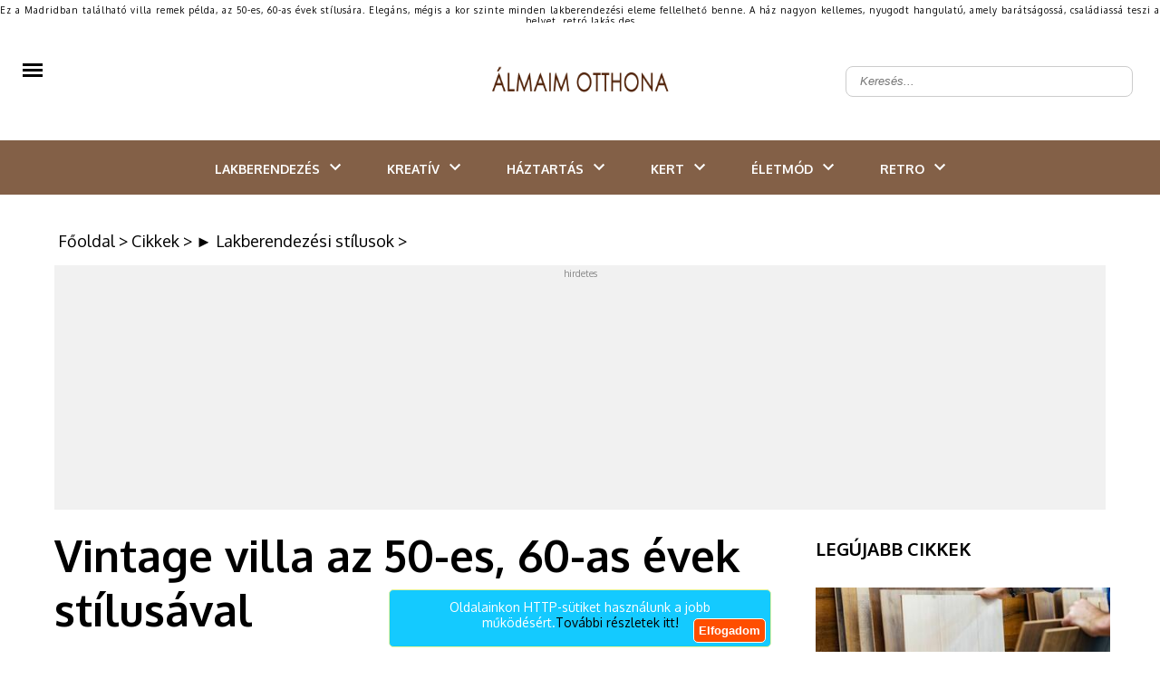

--- FILE ---
content_type: text/html; charset=utf-8
request_url: https://www.google.com/recaptcha/api2/aframe
body_size: -86
content:
<!DOCTYPE HTML><html><head><meta http-equiv="content-type" content="text/html; charset=UTF-8"></head><body><script nonce="-w0lEf_CzB7eheWeqY8ZQg">/** Anti-fraud and anti-abuse applications only. See google.com/recaptcha */ try{var clients={'sodar':'https://pagead2.googlesyndication.com/pagead/sodar?'};window.addEventListener("message",function(a){try{if(a.source===window.parent){var b=JSON.parse(a.data);var c=clients[b['id']];if(c){var d=document.createElement('img');d.src=c+b['params']+'&rc='+(localStorage.getItem("rc::a")?sessionStorage.getItem("rc::b"):"");window.document.body.appendChild(d);sessionStorage.setItem("rc::e",parseInt(sessionStorage.getItem("rc::e")||0)+1);localStorage.setItem("rc::h",'1768830866878');}}}catch(b){}});window.parent.postMessage("_grecaptcha_ready", "*");}catch(b){}</script></body></html>

--- FILE ---
content_type: text/css
request_url: https://www.almaimotthona.hu/core/webpush/fcm-push/push-notification.css
body_size: 6482
content:
#push-bell-container.push-reset {
	z-index: 2147483000;
	position: fixed
}

#push-bell-container.push-reset.push-bell-container-bottom-left {
	bottom: 0;
	left: 0
}

#push-bell-container.push-reset.push-bell-container-bottom-right {
	bottom: 0;
	right: 0
}

#push-bell-container.push-reset .push-bell-launcher {
	-webkit-touch-callout: none;
	-webkit-user-select: none;
	-moz-user-select: none;
	-ms-user-select: none;
	user-select: none;
	-webkit-font-smoothing: initial;
	position: absolute;
	z-index: 2147483000;
	font-family: Helvetica Neue, Helvetica, Arial, sans-serif;
	transform: scale(.01) translateZ(0);
	opacity: 0;
	transition: transform 175ms ease-in-out, opacity 175ms ease-in-out
}

#push-bell-container.push-reset .push-bell-launcher.push-bell-launcher-bottom-left {
	bottom: 20px;
	left: 20px
}

#push-bell-container.push-reset .push-bell-launcher.push-bell-launcher-bottom-left.push-bell-launcher-sm {
	transform-origin: center center;
	width: 32px
}

#push-bell-container.push-reset .push-bell-launcher.push-bell-launcher-bottom-left.push-bell-launcher-sm .push-bell-launcher-message {
	left: 42px
}

#push-bell-container.push-reset .push-bell-launcher.push-bell-launcher-bottom-left.push-bell-launcher-sm .push-bell-launcher-dialog {
	bottom: 39px;
	left: 0;
	transform-origin: left bottom
}

#push-bell-container.push-reset .push-bell-launcher.push-bell-launcher-bottom-left.push-bell-launcher-sm .push-bell-launcher-dialog:before {
	left: 5px
}

#push-bell-container.push-reset .push-bell-launcher.push-bell-launcher-bottom-left.push-bell-launcher-sm .push-bell-launcher-dialog:after {
	left: 7px
}

#push-bell-container.push-reset .push-bell-launcher.push-bell-launcher-bottom-left.push-bell-launcher-md {
	transform-origin: center center;
	width: 48px
}

#push-bell-container.push-reset .push-bell-launcher.push-bell-launcher-bottom-left.push-bell-launcher-md .push-bell-launcher-message {
	left: 61px
}

#push-bell-container.push-reset .push-bell-launcher.push-bell-launcher-bottom-left.push-bell-launcher-md .push-bell-launcher-dialog {
	bottom: 58px;
	left: 0;
	transform-origin: left bottom
}

#push-bell-container.push-reset .push-bell-launcher.push-bell-launcher-bottom-left.push-bell-launcher-md .push-bell-launcher-dialog:before {
	left: 12px
}

#push-bell-container.push-reset .push-bell-launcher.push-bell-launcher-bottom-left.push-bell-launcher-md .push-bell-launcher-dialog:after {
	left: 14px
}

#push-bell-container.push-reset .push-bell-launcher.push-bell-launcher-bottom-left.push-bell-launcher-lg {
	transform-origin: center center;
	width: 64px
}

#push-bell-container.push-reset .push-bell-launcher.push-bell-launcher-bottom-left.push-bell-launcher-lg .push-bell-launcher-message {
	left: 81px
}

#push-bell-container.push-reset .push-bell-launcher.push-bell-launcher-bottom-left.push-bell-launcher-lg .push-bell-launcher-dialog {
	bottom: 78px;
	left: 0;
	transform-origin: left bottom
}

#push-bell-container.push-reset .push-bell-launcher.push-bell-launcher-bottom-left.push-bell-launcher-lg .push-bell-launcher-dialog:before {
	left: 18px
}

#push-bell-container.push-reset .push-bell-launcher.push-bell-launcher-bottom-left.push-bell-launcher-lg .push-bell-launcher-dialog:after {
	left: 20px
}

#push-bell-container.push-reset .push-bell-launcher.push-bell-launcher-bottom-left .push-bell-launcher-badge {
	left: 4px
}

#push-bell-container.push-reset .push-bell-launcher.push-bell-launcher-bottom-left .push-bell-launcher-message {
	transform-origin: left center
}

#push-bell-container.push-reset .push-bell-launcher.push-bell-launcher-bottom-left .push-bell-launcher-message:after {
	right: 100%;
	border-right-color: #000
}

#push-bell-container.push-reset .push-bell-launcher.push-bell-launcher-bottom-left .push-bell-launcher-button {
	left: 0
}

#push-bell-container.push-reset .push-bell-launcher.push-bell-launcher-bottom-right {
	bottom: 20px;
	right: 20px
}

#push-bell-container.push-reset .push-bell-launcher.push-bell-launcher-bottom-right.push-bell-launcher-sm {
	transform-origin: center center;
	width: 32px
}

#push-bell-container.push-reset .push-bell-launcher.push-bell-launcher-bottom-right.push-bell-launcher-sm .push-bell-launcher-message {
	right: 42px
}

#push-bell-container.push-reset .push-bell-launcher.push-bell-launcher-bottom-right.push-bell-launcher-sm .push-bell-launcher-dialog {
	bottom: 39px;
	right: 0;
	transform-origin: right bottom
}

#push-bell-container.push-reset .push-bell-launcher.push-bell-launcher-bottom-right.push-bell-launcher-sm .push-bell-launcher-dialog:before {
	right: 5px
}

#push-bell-container.push-reset .push-bell-launcher.push-bell-launcher-bottom-right.push-bell-launcher-sm .push-bell-launcher-dialog:after {
	right: 7px
}

#push-bell-container.push-reset .push-bell-launcher.push-bell-launcher-bottom-right.push-bell-launcher-md {
	transform-origin: center center;
	width: 48px
}

#push-bell-container.push-reset .push-bell-launcher.push-bell-launcher-bottom-right.push-bell-launcher-md .push-bell-launcher-message {
	right: 61px
}

#push-bell-container.push-reset .push-bell-launcher.push-bell-launcher-bottom-right.push-bell-launcher-md .push-bell-launcher-dialog {
	bottom: 58px;
	right: 0;
	transform-origin: right bottom
}

#push-bell-container.push-reset .push-bell-launcher.push-bell-launcher-bottom-right.push-bell-launcher-md .push-bell-launcher-dialog:before {
	right: 12px
}

#push-bell-container.push-reset .push-bell-launcher.push-bell-launcher-bottom-right.push-bell-launcher-md .push-bell-launcher-dialog:after {
	right: 14px
}

#push-bell-container.push-reset .push-bell-launcher.push-bell-launcher-bottom-right.push-bell-launcher-lg {
	transform-origin: center center;
	width: 64px
}

#push-bell-container.push-reset .push-bell-launcher.push-bell-launcher-bottom-right.push-bell-launcher-lg .push-bell-launcher-message {
	right: 81px
}

#push-bell-container.push-reset .push-bell-launcher.push-bell-launcher-bottom-right.push-bell-launcher-lg .push-bell-launcher-dialog {
	bottom: 78px;
	right: 0;
	transform-origin: right bottom
}

#push-bell-container.push-reset .push-bell-launcher.push-bell-launcher-bottom-right.push-bell-launcher-lg .push-bell-launcher-dialog:before {
	right: 18px
}

#push-bell-container.push-reset .push-bell-launcher.push-bell-launcher-bottom-right.push-bell-launcher-lg .push-bell-launcher-dialog:after {
	right: 20px
}

#push-bell-container.push-reset .push-bell-launcher.push-bell-launcher-bottom-right .push-bell-launcher-badge {
	right: 4px
}

#push-bell-container.push-reset .push-bell-launcher.push-bell-launcher-bottom-right .push-bell-launcher-message {
	transform-origin: right center
}

#push-bell-container.push-reset .push-bell-launcher.push-bell-launcher-bottom-right .push-bell-launcher-message:after {
	left: 100%;
	border-left-color: #000
}

#push-bell-container.push-reset .push-bell-launcher.push-bell-launcher-bottom-right .push-bell-launcher-button {
	right: 0
}

#push-bell-container.push-reset .push-bell-launcher .push-bell-launcher-button {
	position: absolute;
	bottom: 0;
	border-radius: 50%;
	transition: transform 175ms ease-in-out, border 175ms ease-in-out, width 175ms ease-in-out, height 175ms ease-in-out;
	cursor: pointer;
	z-index: 2147483000
}

#push-bell-container.push-reset .push-bell-launcher .push-bell-launcher-button svg {
	width: 100%;
	height: 100%;
	overflow: visible
}

#push-bell-container.push-reset .push-bell-launcher .push-bell-launcher-button.push-bell-launcher-button-hover {
	cursor: pointer
}

#push-bell-container.push-reset .push-bell-launcher .push-bell-launcher-badge {
	position: absolute;
	bottom: 0;
	border-radius: 50%;
	text-align: center;
	top: 0;
	cursor: pointer;
	-webkit-filter: drop-shadow(0 2px 4px rgba(34, 36, 38, 0));
	filter: drop-shadow(0 2px 4px rgba(34, 36, 38, 0));
	transition: transform 175ms ease-in-out, border 175ms ease-in-out, opacity .21s ease-in-out, width .21s ease-in-out, height .21s ease-in-out, position .21s ease-in-out, right .21s ease-in-out, top .21s ease-in-out, bottom .21s ease-in-out, left .21s ease-in-out;
	z-index: 2147483400;
	opacity: 0;
	transform: scale(.01);
	pointer-events: none
}

#push-bell-container.push-reset .push-bell-launcher .push-bell-launcher-badge.push-bell-launcher-badge-hover {
	cursor: pointer
}

#push-bell-container.push-reset .push-bell-launcher .push-bell-launcher-badge.push-bell-launcher-badge-opened {
	opacity: 1;
	transform: scale(1)
}

#push-bell-container.push-reset .push-bell-launcher .push-bell-launcher-message {
	position: absolute;
	color: #fff;
	background: #000;
	cursor: pointer;
	border-radius: 5px;
	transform: translateY(-50%) scaleX(0) translateZ(0);
	opacity: 0;
	pointer-events: none;
	transition: transform 175ms ease-in-out, opacity 175ms ease-in-out;
	top: 50%;
	z-index: 2147481000
}

#push-bell-container.push-reset .push-bell-launcher .push-bell-launcher-message:after {
	top: 50%;
	border: solid transparent;
	content: " ";
	height: 0;
	width: 0;
	position: absolute;
	pointer-events: none;
	border-color: transparent
}

#push-bell-container.push-reset .push-bell-launcher .push-bell-launcher-message .push-bell-launcher-message-body {
	z-index: 2147482000;
	max-width: 100%;
	white-space: nowrap;
	text-overflow: ellipsis
}

#push-bell-container.push-reset .push-bell-launcher .push-bell-launcher-message.push-bell-launcher-message-opened {
	pointer-events: auto;
	opacity: 1;
	transform: translateY(-50%) scaleX(1) translateZ(0)
}

#push-bell-container.push-reset .push-bell-launcher .push-bell-launcher-dialog {
	cursor: pointer;
	position: absolute;
	background-color: #fff;
	border-radius: 5px;
	border: 1px solid rgba(0, 0, 0, .1);
	opacity: 0;
	width: 200px;
	transform: scale(0) translateZ(0);
	transition: transform 175ms ease-in-out, opacity 175ms ease-in-out;
	z-index: 2147481000
}

#push-bell-container.push-reset .push-bell-launcher .push-bell-launcher-dialog ol {
	counter-reset: foo;
	display: table;
	border-spacing: .3em .75em
}

#push-bell-container.push-reset .push-bell-launcher .push-bell-launcher-dialog ol>li {
	counter-increment: foo;
	display: table-row;
	margin-bottom: .75em
}

#push-bell-container.push-reset .push-bell-launcher .push-bell-launcher-dialog ol>li:before {
	content: counter(foo) ".";
	display: table-cell;
	text-align: right
}

#push-bell-container.push-reset .push-bell-launcher .push-bell-launcher-dialog:after,
#push-bell-container.push-reset .push-bell-launcher .push-bell-launcher-dialog:before {
	top: 100%;
	border: solid transparent;
	content: " ";
	height: 0;
	width: 0;
	position: absolute
}

#push-bell-container.push-reset .push-bell-launcher .push-bell-launcher-dialog .push-bell-launcher-dialog-body {
	z-index: 2147482000;
	max-width: 100%;
	white-space: nowrap;
	text-overflow: ellipsis;
	font-family: Helvetica Neue, Helvetica, Arial, sans-serif
}

#push-bell-container.push-reset .push-bell-launcher .push-bell-launcher-dialog.push-bell-launcher-dialog-opened {
	transform: scale(1) translateZ(0);
	opacity: 1
}

#push-bell-container.push-reset .push-bell-launcher .push-bell-launcher-dialog a {
	box-sizing: border-box;
	text-decoration: none;
	color: initial
}

#push-bell-container.push-reset .push-bell-launcher .push-bell-launcher-dialog a:active,
#push-bell-container.push-reset .push-bell-launcher .push-bell-launcher-dialog a:focus,
#push-bell-container.push-reset .push-bell-launcher .push-bell-launcher-dialog a:hover,
#push-bell-container.push-reset .push-bell-launcher .push-bell-launcher-dialog a:hover:active,
#push-bell-container.push-reset .push-bell-launcher .push-bell-launcher-dialog a:visited {
	text-decoration: none;
	color: initial
}

#push-bell-container.push-reset .push-bell-launcher .push-bell-launcher-dialog button {
	box-sizing: border-box;
	border: 1px solid transparent;
	padding: .625em 1em;
	box-shadow: none;
	border-radius: 4px;
	font-weight: 400;
	font-family: Helvetica Neue, Helvetica, Arial, sans-serif;
	font-size: 12px;
	letter-spacing: .65px;
	cursor: pointer
}

#push-bell-container.push-reset .push-bell-launcher .push-bell-launcher-dialog button.action {
	color: #fff;
	background: #e54b4d;
	width: 100%
}

#push-bell-container.push-reset .push-bell-launcher .push-bell-launcher-dialog button.action:hover {
	background: #dd2022
}

#push-bell-container.push-reset .push-bell-launcher .push-bell-launcher-dialog button.action:active {
	background: #b1191b
}

#push-bell-container.push-reset .push-bell-launcher.push-bell-launcher-sm {
	height: 32px
}

#push-bell-container.push-reset .push-bell-launcher.push-bell-launcher-sm .push-bell-launcher-button {
	width: 32px;
	height: 32px
}

#push-bell-container.push-reset .push-bell-launcher.push-bell-launcher-sm .push-bell-launcher-badge {
	font-size: 8px;
	width: 12px;
	height: 12px;
	line-height: 12px
}

#push-bell-container.push-reset .push-bell-launcher.push-bell-launcher-sm .push-bell-launcher-message {
	padding: 9.6px
}

#push-bell-container.push-reset .push-bell-launcher.push-bell-launcher-sm .push-bell-launcher-message:after {
	border-width: 6.6px;
	margin-top: -6.6px
}

#push-bell-container.push-reset .push-bell-launcher.push-bell-launcher-sm .push-bell-launcher-message .push-bell-launcher-message-body {
	font-size: 14px
}

#push-bell-container.push-reset .push-bell-launcher.push-bell-launcher-sm .push-bell-launcher-dialog {
	padding: .3em .8em .6em;
	color: #333
}

#push-bell-container.push-reset .push-bell-launcher.push-bell-launcher-sm .push-bell-launcher-dialog:after {
	border-top-color: #fff;
	border-width: 6.6px
}

#push-bell-container.push-reset .push-bell-launcher.push-bell-launcher-sm .push-bell-launcher-dialog:before {
	border-top-color: hsla(0, 0%, 71%, .1);
	border-width: 8.6px
}

#push-bell-container.push-reset .push-bell-launcher.push-bell-launcher-sm .push-bell-launcher-dialog .push-bell-launcher-dialog-body {
	font-size: 14px;
	font-family: Helvetica Neue, Helvetica, Arial, sans-serif
}

#push-bell-container.push-reset .push-bell-launcher.push-bell-launcher-sm .push-bell-launcher-dialog .push-bell-launcher-dialog-body h1 {
	font-size: 15px;
	line-height: 1.2em;
	font-weight: 500;
	font-family: Helvetica Neue, Helvetica, Arial, sans-serif;
	letter-spacing: .2px;
	text-align: center;
	color: #41090a
}

#push-bell-container.push-reset .push-bell-launcher.push-bell-launcher-sm .push-bell-launcher-dialog .push-bell-launcher-dialog-body p {
	font-size: 14px;
	font-weight: 400;
	font-family: Helvetica Neue, Helvetica, Arial, sans-serif
}

#push-bell-container.push-reset .push-bell-launcher.push-bell-launcher-sm .push-bell-launcher-dialog .push-bell-launcher-dialog-body .divider {
	border-bottom: 1px solid rgba(0, 0, 0, .1);
	margin: .25em -.93em
}

#push-bell-container.push-reset .push-bell-launcher.push-bell-launcher-sm .push-bell-launcher-dialog .push-bell-launcher-dialog-body .kickback {
	text-align: center;
	font-family: Helvetica Neue, Helvetica, Arial, sans-serif;
	font-weight: 300;
	font-size: 9.8px;
	letter-spacing: .5px
}

#push-bell-container.push-reset .push-bell-launcher.push-bell-launcher-sm .push-bell-launcher-dialog .push-bell-launcher-dialog-body .instructions {
	max-width: 95vw;
	max-height: 70vh;
	font-family: Helvetica Neue, Helvetica, Arial, sans-serif;
	font-weight: 400;
	font-size: 14px
}

#push-bell-container.push-reset .push-bell-launcher.push-bell-launcher-sm .push-bell-launcher-dialog .push-bell-launcher-dialog-body .instructions img {
	width: 100%
}

#push-bell-container.push-reset .push-bell-launcher.push-bell-launcher-sm .push-bell-launcher-dialog .push-bell-launcher-dialog-body .push-notification {
	display: -ms-flexbox;
	display: flex;
	max-width: 330px;
	border: 1px solid rgba(0, 0, 0, .1);
	border-radius: 3px;
	background: hsla(0, 0%, 98%, .5);
	overflow: auto;
	margin: .5em 0
}

#push-bell-container.push-reset .push-bell-launcher.push-bell-launcher-sm .push-bell-launcher-dialog .push-bell-launcher-dialog-body .push-notification .push-notification-icon {
	width: 50px;
	height: 50px;
	margin: 6px;
	margin-right: 3px;
	border-radius: 2px
}

#push-bell-container.push-reset .push-bell-launcher.push-bell-launcher-sm .push-bell-launcher-dialog .push-bell-launcher-dialog-body .push-notification .push-notification-icon.push-notification-icon-default {
	background: #e3e4e5
}

#push-bell-container.push-reset .push-bell-launcher.push-bell-launcher-sm .push-bell-launcher-dialog .push-bell-launcher-dialog-body .push-notification .push-notification-icon img {
	width: 50px;
	height: 50px;
	border-radius: 1px
}

#push-bell-container.push-reset .push-bell-launcher.push-bell-launcher-sm .push-bell-launcher-dialog .push-bell-launcher-dialog-body .push-notification .push-notification-text-container {
	margin: 6px;
	margin-left: 3px;
	-ms-flex: 1;
	flex: 1
}

#push-bell-container.push-reset .push-bell-launcher.push-bell-launcher-sm .push-bell-launcher-dialog .push-bell-launcher-dialog-body .push-notification .push-notification-text-container .push-notification-text {
	height: 5px;
	width: 100%;
	background: #e3e4e5;
	margin: 5px 0;
	border-radius: 1px
}

#push-bell-container.push-reset .push-bell-launcher.push-bell-launcher-sm .push-bell-launcher-dialog .push-bell-launcher-dialog-body .push-notification .push-notification-text-container .push-notification-text.push-notification-text-short {
	width: 75%
}

#push-bell-container.push-reset .push-bell-launcher.push-bell-launcher-sm .push-bell-launcher-dialog .push-bell-launcher-dialog-body .push-notification .push-notification-text-container .push-notification-text.push-notification-text-medium {
	width: 87%
}

#push-bell-container.push-reset .push-bell-launcher.push-bell-launcher-sm .push-bell-launcher-dialog .push-bell-launcher-dialog-body .push-notification .push-notification-text-container .push-notification-text:first-of-type {
	margin-top: 2px
}

#push-bell-container.push-reset .push-bell-launcher.push-bell-launcher-sm .push-bell-launcher-dialog .push-bell-launcher-dialog-body .push-notification .push-notification-text-container .push-notification-text:last-of-type {
	margin-bottom: 0
}

#push-bell-container.push-reset .push-bell-launcher.push-bell-launcher-md {
	height: 48px
}

#push-bell-container.push-reset .push-bell-launcher.push-bell-launcher-md .push-bell-launcher-button {
	width: 48px;
	height: 48px
}

#push-bell-container.push-reset .push-bell-launcher.push-bell-launcher-md .push-bell-launcher-badge {
	font-size: 12px;
	width: 18px;
	height: 18px;
	line-height: 18px
}

#push-bell-container.push-reset .push-bell-launcher.push-bell-launcher-md .push-bell-launcher-message {
	padding: 14.4px
}

#push-bell-container.push-reset .push-bell-launcher.push-bell-launcher-md .push-bell-launcher-message:after {
	border-width: 9.9px;
	margin-top: -9.9px
}

#push-bell-container.push-reset .push-bell-launcher.push-bell-launcher-md .push-bell-launcher-message .push-bell-launcher-message-body {
	font-size: 14px
}

#push-bell-container.push-reset .push-bell-launcher.push-bell-launcher-md .push-bell-launcher-dialog {
	padding: .3em .8em .6em;
	color: #333
}

#push-bell-container.push-reset .push-bell-launcher.push-bell-launcher-md .push-bell-launcher-dialog:after {
	border-top-color: #fff;
	border-width: 9.9px
}

#push-bell-container.push-reset .push-bell-launcher.push-bell-launcher-md .push-bell-launcher-dialog:before {
	border-top-color: hsla(0, 0%, 71%, .1);
	border-width: 11.9px
}

#push-bell-container.push-reset .push-bell-launcher.push-bell-launcher-md .push-bell-launcher-dialog .push-bell-launcher-dialog-body {
	font-size: 14px;
	font-family: Helvetica Neue, Helvetica, Arial, sans-serif
}

#push-bell-container.push-reset .push-bell-launcher.push-bell-launcher-md .push-bell-launcher-dialog .push-bell-launcher-dialog-body h1 {
	font-size: 15px;
	line-height: 1.2em;
	font-weight: 500;
	font-family: Helvetica Neue, Helvetica, Arial, sans-serif;
	letter-spacing: .2px;
	text-align: center;
	color: #41090a
}

#push-bell-container.push-reset .push-bell-launcher.push-bell-launcher-md .push-bell-launcher-dialog .push-bell-launcher-dialog-body p {
	font-size: 14px;
	font-weight: 400;
	font-family: Helvetica Neue, Helvetica, Arial, sans-serif
}

#push-bell-container.push-reset .push-bell-launcher.push-bell-launcher-md .push-bell-launcher-dialog .push-bell-launcher-dialog-body .divider {
	border-bottom: 1px solid rgba(0, 0, 0, .1);
	margin: .25em -.93em
}

#push-bell-container.push-reset .push-bell-launcher.push-bell-launcher-md .push-bell-launcher-dialog .push-bell-launcher-dialog-body .kickback {
	text-align: center;
	font-family: Helvetica Neue, Helvetica, Arial, sans-serif;
	font-weight: 300;
	font-size: 9.8px;
	letter-spacing: .5px
}

#push-bell-container.push-reset .push-bell-launcher.push-bell-launcher-md .push-bell-launcher-dialog .push-bell-launcher-dialog-body .instructions {
	max-width: 95vw;
	max-height: 70vh;
	font-family: Helvetica Neue, Helvetica, Arial, sans-serif;
	font-weight: 400;
	font-size: 14px
}

#push-bell-container.push-reset .push-bell-launcher.push-bell-launcher-md .push-bell-launcher-dialog .push-bell-launcher-dialog-body .instructions img {
	width: 100%
}

#push-bell-container.push-reset .push-bell-launcher.push-bell-launcher-md .push-bell-launcher-dialog .push-bell-launcher-dialog-body .push-notification {
	display: -ms-flexbox;
	display: flex;
	max-width: 330px;
	border: 1px solid rgba(0, 0, 0, .1);
	border-radius: 3px;
	background: hsla(0, 0%, 98%, .5);
	overflow: auto;
	margin: .5em 0
}

#push-bell-container.push-reset .push-bell-launcher.push-bell-launcher-md .push-bell-launcher-dialog .push-bell-launcher-dialog-body .push-notification .push-notification-icon {
	width: 50px;
	height: 50px;
	margin: 6px;
	margin-right: 3px;
	border-radius: 2px
}

#push-bell-container.push-reset .push-bell-launcher.push-bell-launcher-md .push-bell-launcher-dialog .push-bell-launcher-dialog-body .push-notification .push-notification-icon.push-notification-icon-default {
	background: #e3e4e5
}

#push-bell-container.push-reset .push-bell-launcher.push-bell-launcher-md .push-bell-launcher-dialog .push-bell-launcher-dialog-body .push-notification .push-notification-icon img {
	width: 50px;
	height: 50px;
	border-radius: 1px
}

#push-bell-container.push-reset .push-bell-launcher.push-bell-launcher-md .push-bell-launcher-dialog .push-bell-launcher-dialog-body .push-notification .push-notification-text-container {
	margin: 6px;
	margin-left: 3px;
	-ms-flex: 1;
	flex: 1
}

#push-bell-container.push-reset .push-bell-launcher.push-bell-launcher-md .push-bell-launcher-dialog .push-bell-launcher-dialog-body .push-notification .push-notification-text-container .push-notification-text {
	height: 5px;
	width: 100%;
	background: #e3e4e5;
	margin: 5px 0;
	border-radius: 1px
}

#push-bell-container.push-reset .push-bell-launcher.push-bell-launcher-md .push-bell-launcher-dialog .push-bell-launcher-dialog-body .push-notification .push-notification-text-container .push-notification-text.push-notification-text-short {
	width: 75%
}

#push-bell-container.push-reset .push-bell-launcher.push-bell-launcher-md .push-bell-launcher-dialog .push-bell-launcher-dialog-body .push-notification .push-notification-text-container .push-notification-text.push-notification-text-medium {
	width: 87%
}

#push-bell-container.push-reset .push-bell-launcher.push-bell-launcher-md .push-bell-launcher-dialog .push-bell-launcher-dialog-body .push-notification .push-notification-text-container .push-notification-text:first-of-type {
	margin-top: 2px
}

#push-bell-container.push-reset .push-bell-launcher.push-bell-launcher-md .push-bell-launcher-dialog .push-bell-launcher-dialog-body .push-notification .push-notification-text-container .push-notification-text:last-of-type {
	margin-bottom: 0
}

#push-bell-container.push-reset .push-bell-launcher.push-bell-launcher-lg {
	height: 64px
}

#push-bell-container.push-reset .push-bell-launcher.push-bell-launcher-lg .push-bell-launcher-button {
	width: 64px;
	height: 64px
}

#push-bell-container.push-reset .push-bell-launcher.push-bell-launcher-lg .push-bell-launcher-badge {
	font-size: 12px;
	width: 24px;
	height: 24px;
	line-height: 24px
}

#push-bell-container.push-reset .push-bell-launcher.push-bell-launcher-lg .push-bell-launcher-message {
	padding: 19.2px
}

#push-bell-container.push-reset .push-bell-launcher.push-bell-launcher-lg .push-bell-launcher-message:after {
	border-width: 13.2px;
	margin-top: -13.2px
}

#push-bell-container.push-reset .push-bell-launcher.push-bell-launcher-lg .push-bell-launcher-message .push-bell-launcher-message-body {
	font-size: 14px
}

#push-bell-container.push-reset .push-bell-launcher.push-bell-launcher-lg .push-bell-launcher-dialog {
	padding: .3em .8em .6em;
	color: #333
}

#push-bell-container.push-reset .push-bell-launcher.push-bell-launcher-lg .push-bell-launcher-dialog:after {
	border-top-color: #fff;
	border-width: 13.2px
}

#push-bell-container.push-reset .push-bell-launcher.push-bell-launcher-lg .push-bell-launcher-dialog:before {
	border-top-color: hsla(0, 0%, 71%, .1);
	border-width: 15.2px
}

#push-bell-container.push-reset .push-bell-launcher.push-bell-launcher-lg .push-bell-launcher-dialog .push-bell-launcher-dialog-body {
	font-size: 14px;
	font-family: Helvetica Neue, Helvetica, Arial, sans-serif
}

#push-bell-container.push-reset .push-bell-launcher.push-bell-launcher-lg .push-bell-launcher-dialog .push-bell-launcher-dialog-body h1 {
	font-size: 15px;
	line-height: 1.2em;
	font-weight: 500;
	font-family: Helvetica Neue, Helvetica, Arial, sans-serif;
	letter-spacing: .2px;
	text-align: center;
	color: #41090a
}

#push-bell-container.push-reset .push-bell-launcher.push-bell-launcher-lg .push-bell-launcher-dialog .push-bell-launcher-dialog-body p {
	font-size: 14px;
	font-weight: 400;
	font-family: Helvetica Neue, Helvetica, Arial, sans-serif
}

#push-bell-container.push-reset .push-bell-launcher.push-bell-launcher-lg .push-bell-launcher-dialog .push-bell-launcher-dialog-body .divider {
	border-bottom: 1px solid rgba(0, 0, 0, .1);
	margin: .25em -.93em
}

#push-bell-container.push-reset .push-bell-launcher.push-bell-launcher-lg .push-bell-launcher-dialog .push-bell-launcher-dialog-body .kickback {
	text-align: center;
	font-family: Helvetica Neue, Helvetica, Arial, sans-serif;
	font-weight: 300;
	font-size: 9.8px;
	letter-spacing: .5px
}

#push-bell-container.push-reset .push-bell-launcher.push-bell-launcher-lg .push-bell-launcher-dialog .push-bell-launcher-dialog-body .instructions {
	max-width: 95vw;
	max-height: 70vh;
	font-family: Helvetica Neue, Helvetica, Arial, sans-serif;
	font-weight: 400;
	font-size: 14px
}

#push-bell-container.push-reset .push-bell-launcher.push-bell-launcher-lg .push-bell-launcher-dialog .push-bell-launcher-dialog-body .instructions img {
	width: 100%
}

#push-bell-container.push-reset .push-bell-launcher.push-bell-launcher-lg .push-bell-launcher-dialog .push-bell-launcher-dialog-body .push-notification {
	display: -ms-flexbox;
	display: flex;
	max-width: 330px;
	border: 1px solid rgba(0, 0, 0, .1);
	border-radius: 3px;
	background: hsla(0, 0%, 98%, .5);
	overflow: auto;
	margin: .5em 0
}

#push-bell-container.push-reset .push-bell-launcher.push-bell-launcher-lg .push-bell-launcher-dialog .push-bell-launcher-dialog-body .push-notification .push-notification-icon {
	width: 50px;
	height: 50px;
	margin: 6px;
	margin-right: 3px;
	border-radius: 2px
}

#push-bell-container.push-reset .push-bell-launcher.push-bell-launcher-lg .push-bell-launcher-dialog .push-bell-launcher-dialog-body .push-notification .push-notification-icon.push-notification-icon-default {
	background: #e3e4e5
}

#push-bell-container.push-reset .push-bell-launcher.push-bell-launcher-lg .push-bell-launcher-dialog .push-bell-launcher-dialog-body .push-notification .push-notification-icon img {
	width: 50px;
	height: 50px;
	border-radius: 1px
}

#push-bell-container.push-reset .push-bell-launcher.push-bell-launcher-lg .push-bell-launcher-dialog .push-bell-launcher-dialog-body .push-notification .push-notification-text-container {
	margin: 6px;
	margin-left: 3px;
	-ms-flex: 1;
	flex: 1
}

#push-bell-container.push-reset .push-bell-launcher.push-bell-launcher-lg .push-bell-launcher-dialog .push-bell-launcher-dialog-body .push-notification .push-notification-text-container .push-notification-text {
	height: 5px;
	width: 100%;
	background: #e3e4e5;
	margin: 5px 0;
	border-radius: 1px
}

#push-bell-container.push-reset .push-bell-launcher.push-bell-launcher-lg .push-bell-launcher-dialog .push-bell-launcher-dialog-body .push-notification .push-notification-text-container .push-notification-text.push-notification-text-short {
	width: 75%
}

#push-bell-container.push-reset .push-bell-launcher.push-bell-launcher-lg .push-bell-launcher-dialog .push-bell-launcher-dialog-body .push-notification .push-notification-text-container .push-notification-text.push-notification-text-medium {
	width: 87%
}

#push-bell-container.push-reset .push-bell-launcher.push-bell-launcher-lg .push-bell-launcher-dialog .push-bell-launcher-dialog-body .push-notification .push-notification-text-container .push-notification-text:first-of-type {
	margin-top: 2px
}

#push-bell-container.push-reset .push-bell-launcher.push-bell-launcher-lg .push-bell-launcher-dialog .push-bell-launcher-dialog-body .push-notification .push-notification-text-container .push-notification-text:last-of-type {
	margin-bottom: 0
}

#push-bell-container.push-reset .push-bell-launcher.push-bell-launcher-theme-default .push-bell-launcher-button svg .background {
	fill: #e54b4d
}

#push-bell-container.push-reset .push-bell-launcher.push-bell-launcher-theme-default .push-bell-launcher-button svg .foreground {
	fill: #fff
}

#push-bell-container.push-reset .push-bell-launcher.push-bell-launcher-theme-default .push-bell-launcher-button svg .stroke {
	fill: none;
	stroke: #fff;
	stroke-width: 3px;
	stroke-miterlimit: 10
}

#push-bell-container.push-reset .push-bell-launcher.push-bell-launcher-theme-default .push-bell-launcher-button.push-bell-launcher-badge-active svg .background,
#push-bell-container.push-reset .push-bell-launcher.push-bell-launcher-theme-default .push-bell-launcher-button.push-bell-launcher-button-active svg .background {
	fill: #dd2022!important
}

#push-bell-container.push-reset .push-bell-launcher.push-bell-launcher-theme-default .push-bell-launcher-button .pulse-ring {
	border: 7px solid hsla(0, 0%, 100%, .4)
}

#push-bell-container.push-reset .push-bell-launcher.push-bell-launcher-theme-default .push-bell-launcher-badge {
	border: 1px solid #fff;
	background: #000;
	color: #fff
}

#push-bell-container.push-reset .push-bell-launcher.push-bell-launcher-theme-inverse .push-bell-launcher-button svg .background {
	fill: #fff
}

#push-bell-container.push-reset .push-bell-launcher.push-bell-launcher-theme-inverse .push-bell-launcher-button svg .foreground {
	fill: #e54b4d
}

#push-bell-container.push-reset .push-bell-launcher.push-bell-launcher-theme-inverse .push-bell-launcher-button svg .stroke {
	fill: none;
	stroke: #e54b4d;
	stroke-width: 3px;
	stroke-miterlimit: 10
}

#push-bell-container.push-reset .push-bell-launcher.push-bell-launcher-theme-inverse .push-bell-launcher-button.push-bell-launcher-badge-active svg .background,
#push-bell-container.push-reset .push-bell-launcher.push-bell-launcher-theme-inverse .push-bell-launcher-button.push-bell-launcher-button-active svg .background {
	fill: #f2f2f2!important
}

#push-bell-container.push-reset .push-bell-launcher.push-bell-launcher-theme-inverse .push-bell-launcher-button .pulse-ring {
	border: 7px solid rgba(229, 75, 77, .4)
}

#push-bell-container.push-reset .push-bell-launcher.push-bell-launcher-theme-inverse .push-bell-launcher-badge {
	border: 1px solid #fff;
	background: #e54b4d;
	color: #fff
}

#push-bell-container.push-reset .push-bell-launcher-active,
#push-bell-container.push-reset .push-bell-launcher-enabled {
	transform: scale(1);
	opacity: 1
}

#push-bell-container.push-reset .push-bell-launcher-disabled {
	visibility: hidden
}

#push-bell-container.push-reset .push-bell-launcher-inactive {
	opacity: .5
}

#push-bell-container.push-reset .pulse-ring {
	border-radius: 50%;
	position: absolute;
	left: 0;
	top: 0;
	bottom: 0;
	right: 0;
	animation: notifyButtonPulse .35s ease-in-out;
	animation-iteration-count: 1;
	opacity: 0;
	z-index: 1000;
	pointer-events: none
}

@media print {
	#push-bell-container {
		display: none
	}
}

@keyframes notifyButtonPulse {
	0% {
		transform: scale(.1);
		opacity: 0;
		border-width: 10px
	}
	50% {
		opacity: 1;
		border-width: 5px
	}
	to {
		transform: scale(1.2);
		opacity: 0;
		border-width: 1px
	}
}

.push-customlink-subscribe,
.push-customlink-subscribe.push-reset {
	display: inline-block;
	transition: all .1s;
	font-family: Open Sans, Arial, Helvetica, sans-serif
}

.push-customlink-subscribe.state-subscribed.hide {
	display: none
}

.push-customlink-subscribe.button {
	text-transform: uppercase;
	-ms-touch-action: manipulation;
	touch-action: manipulation;
	font-weight: 600;
	border-radius: 4px;
	box-shadow: 1px 1px 1px grey;
	cursor: pointer
}

.push-customlink-subscribe.button:active,
.push-customlink-subscribe.button:focus,
.push-customlink-subscribe.button:hover {
	text-decoration: none;
	box-shadow: 2px 3px 4px grey
}

.push-customlink-subscribe.button.state-subscribed {
	text-transform: none;
	font-weight: 400
}

.push-customlink-subscribe.link {
	cursor: pointer;
	text-transform: uppercase;
	font-weight: 600
}

.push-customlink-subscribe.link.state-subscribed {
	text-transform: none;
	font-weight: 400
}

.push-customlink-subscribe.link:active,
.push-customlink-subscribe.link:focus,
.push-customlink-subscribe.link:hover {
	text-decoration: underline
}

.push-customlink-subscribe.button.small {
	font-size: 13px;
	padding: 4px 12px
}

.push-customlink-subscribe.link.small {
	font-size: 13px
}

.push-customlink-subscribe.button.medium {
	font-size: 15px;
	padding: 8px 16px
}

.push-customlink-subscribe.link.medium {
	font-size: 15px
}

.push-customlink-subscribe.button.large {
	font-size: 18px;
	padding: 12px 20px
}

.push-customlink-subscribe.link.large {
	font-size: 18px
}

.push-customlink-explanation,
.push-customlink-explanation.push-reset {
	color: rgba(0, 0, 0, .64);
	transition: all .1s;
	font-family: Proxima-Nova, Proxima Nova, Open Sans, Arial, Helvetica, sans-serif;
	margin-bottom: 12px
}

.push-customlink-explanation.state-subscribed.hide {
	display: none
}

.push-customlink-explanation.small {
	font-size: 13px
}

.push-customlink-explanation.large,
.push-customlink-explanation.medium {
	font-size: 15px
}

#push-popover-container {
	font-size: 14px;
	position: fixed;
	z-index: 2258594000;
	left: 0;
	right: 0;
	-webkit-font-smoothing: initial
}

#push-popover-container.slide-down {
	top: 0
}

#push-popover-container.slide-down.close-popover #push-popover-dialog {
	-webkit-animation-name: slideDownExit;
	-webkit-animation-iteration-count: 1;
	-webkit-animation-timing-function: ease-out;
	-webkit-animation-duration: .4s;
	-webkit-animation-fill-mode: forwards;
	animation-name: slideDownExit;
	animation-iteration-count: 1;
	animation-timing-function: ease-out;
	animation-duration: .4s;
	animation-fill-mode: forwards
}

#push-popover-container.slide-down #push-popover-dialog {
	width: 500px;
	-webkit-animation-name: slideDownEnter;
	-webkit-animation-iteration-count: 1;
	-webkit-animation-timing-function: ease-out;
	-webkit-animation-duration: .4s;
	-webkit-animation-fill-mode: forwards;
	animation-name: slideDownEnter;
	animation-iteration-count: 1;
	animation-timing-function: ease-out;
	animation-duration: .4s;
	animation-fill-mode: forwards
}

#push-popover-container.slide-down #push-popover-dialog.blocked-dialog {
	padding: 1.714em;
	width: 612px;
	margin-bottom: 18px
}

#push-popover-container.slide-down #push-popover-dialog.blocked-dialog #blocked-popover {
	display: block
}

#push-popover-container.slide-down #push-popover-dialog.blocked-dialog #normal-popover {
	display: none
}

#push-popover-container.slide-down #push-popover-dialog.blocked-dialog .popover-body-message {
	padding: 0 .2em;
	text-align: center;
	width: 100%
}

#push-popover-container.slide-down #push-popover-dialog.blocked-dialog .popover-body-message img {
	width: 100%
}

#push-popover-container.slide-down #push-popover-dialog.blocked-dialog .popover-body-message .unblock-image {
	margin: 2em 0 .5em
}

#push-popover-container.slide-down #push-popover-dialog.blocked-dialog .popover-button.secondary {
	padding: .714em 2em
}

#push-popover-container #blocked-popover {
	display: none
}

#push-popover-container.slide-up {
	bottom: 0
}

#push-popover-container.slide-up.close-popover #push-popover-dialog {
	-webkit-animation-name: slideUpExit;
	-webkit-animation-iteration-count: 1;
	-webkit-animation-timing-function: ease-out;
	-webkit-animation-duration: .4s;
	-webkit-animation-fill-mode: forwards;
	animation-name: slideUpExit;
	animation-iteration-count: 1;
	animation-timing-function: ease-out;
	animation-duration: .4s;
	animation-fill-mode: forwards
}

#push-popover-container.slide-up #push-popover-dialog {
	width: 100%;
	-webkit-animation-name: slideUpEnter;
	-webkit-animation-iteration-count: 1;
	-webkit-animation-timing-function: ease-out;
	-webkit-animation-duration: .4s;
	-webkit-animation-fill-mode: backwards;
	animation-name: slideUpEnter;
	animation-iteration-count: 1;
	animation-timing-function: ease-out;
	animation-duration: .4s;
	animation-fill-mode: backwards
}

#push-popover-container #push-popover-dialog {
	box-sizing: border-box;
	max-width: 100%;
	margin: 0 auto;
	box-shadow: 0 0 20px 3px rgba(0, 0, 0, .22)!important;
	background: #fff!important;
	padding: 1.286em;
	border-bottom-left-radius: 2px;
	border-bottom-right-radius: 2px;
	font-family: Roboto, Noto, Helvetica Neue, Helvetica, Arial, sans-serif
}

#push-popover-container #push-popover-dialog .popover-body {
	box-sizing: border-box;
	margin: 0
}

#push-popover-container #push-popover-dialog .popover-body-icon {
	box-sizing: border-box;
	float: left;
	width: 80px;
	height: 80px;
	position: relative
}

#push-popover-container #push-popover-dialog .popover-body-icon img {
	width: 100%;
	height: 100%
}

#push-popover-container #push-popover-dialog .popover-body-icon img.default-icon {
	width: 45px;
	top: 3px;
	left: 50%;
	transform: translateX(-50%);
	position: absolute;
	height: 45px
}

#push-popover-container #push-popover-dialog .popover-body-message {
	box-sizing: border-box;
	padding: 0 .2em 0 1.286em;
	float: left;
	width: calc(100% - 80px);
	font-size: 1.143em;
	line-height: 1.45em;
	-o-user-select: none;
	-webkit-user-select: none;
	-moz-user-select: none;
	-ms-user-select: none;
	user-select: none;
	cursor: default;
	color: #666!important
}

#push-popover-container #push-popover-dialog button {
	box-sizing: border-box;
	display: inline-block;
	padding: .375rem 1rem;
	font-size: .9625em;
	font-weight: 400;
	line-height: 1.5;
	text-align: center;
	white-space: nowrap;
	vertical-align: middle;
	cursor: pointer;
	-webkit-user-select: none;
	-moz-user-select: none;
	-ms-user-select: none;
	user-select: none;
	border: 1px solid transparent;
	border-radius: .25rem;
	font-family: inherit;
	letter-spacing: .05em;
	transition: background-color 75ms ease;
	margin: 0
}

#push-popover-container #push-popover-dialog .popover-button {
	padding: .714em 2em;
	font-size: 1em;
	text-transform: uppercase;
	border-radius: 2px;
	font-weight: 400
}

#push-popover-container #push-popover-dialog .popover-button.primary {
	box-shadow: 0 2px 5px 0 rgba(0, 0, 0, .16), 0 2px 6px 0 rgba(0, 0, 0, .12);
	background: #1165f1!important;
	color: #fff!important
}

#push-popover-container #push-popover-dialog .popover-button.primary:hover {
	background: #0c55d0
}

#push-popover-container #push-popover-dialog .popover-button.primary:active {
	background: #0a47ab
}

#push-popover-container #push-popover-dialog .popover-button.secondary {
	box-shadow: none;
	background: #fff!important;
	color: #1165f1!important
}

#push-popover-container #push-popover-dialog .popover-button.secondary:hover {
	color: #0b4cb7
}

#push-popover-container #push-popover-dialog .popover-button.secondary:active {
	color: #062861
}

#push-popover-container #push-popover-dialog .primary.popover-button+.secondary.popover-button {
	margin-right: .714em
}

#push-popover-container #push-popover-dialog .popover-footer {
	position: relative;
	margin: .25em .25em 0 0
}

#push-popover-container #push-popover-dialog .align-right {
	float: right
}

#push-popover-container #push-popover-dialog .clearfix {
	display: block;
	-webkit-backface-visibility: initial!important;
	backface-visibility: initial!important
}

#push-popover-container #push-popover-dialog .clearfix:after {
	content: "";
	display: block;
	height: 0;
	clear: both;
	visibility: hidden
}

@keyframes slideDownEnter {
	0% {
		transform: translateY(-150%)
	}
	to {
		transform: translateY(0)
	}
}

@keyframes slideDownExit {
	0% {
		transform: translateY(0)
	}
	to {
		transform: translateY(-150%)
	}
}

@keyframes slideUpEnter {
	0% {
		transform: translateY(150%)
	}
	to {
		transform: translateY(0)
	}
}

@keyframes slideUpExit {
	0% {
		transform: translateY(0)
	}
	to {
		transform: translateY(150%)
	}
}

.push-reset,
.push-reset a,
.push-reset abbr,
.push-reset acronym,
.push-reset address,
.push-reset applet,
.push-reset area,
.push-reset article,
.push-reset aside,
.push-reset audio,
.push-reset b,
.push-reset big,
.push-reset blockquote,
.push-reset button,
.push-reset canvas,
.push-reset caption,
.push-reset cite,
.push-reset code,
.push-reset col,
.push-reset colgroup,
.push-reset datalist,
.push-reset dd,
.push-reset del,
.push-reset dfn,
.push-reset div,
.push-reset dl,
.push-reset dt,
.push-reset em,
.push-reset fieldset,
.push-reset figcaption,
.push-reset figure,
.push-reset footer,
.push-reset form,
.push-reset h1,
.push-reset h2,
.push-reset h3,
.push-reset h4,
.push-reset h5,
.push-reset h6,
.push-reset header,
.push-reset hr,
.push-reset i,
.push-reset iframe,
.push-reset img,
.push-reset input,
.push-reset ins,
.push-reset kbd,
.push-reset label,
.push-reset legend,
.push-reset li,
.push-reset main,
.push-reset map,
.push-reset mark,
.push-reset menu,
.push-reset meta,
.push-reset nav,
.push-reset object,
.push-reset ol,
.push-reset optgroup,
.push-reset option,
.push-reset output,
.push-reset p,
.push-reset pre,
.push-reset progress,
.push-reset q,
.push-reset samp,
.push-reset section,
.push-reset select,
.push-reset small,
.push-reset span,
.push-reset strike,
.push-reset strong,
.push-reset sub,
.push-reset summary,
.push-reset sup,
.push-reset table,
.push-reset tbody,
.push-reset td,
.push-reset textarea,
.push-reset tfoot,
.push-reset th,
.push-reset thead,
.push-reset time,
.push-reset tr,
.push-reset tt,
.push-reset ul,
.push-reset var,
.push-reset video {
	background-attachment: scroll;
	background-color: transparent;
	background-image: none;
	background-position: 0 0;
	background-repeat: repeat;
	border-color: #000;
	border: medium currentColor;
	bottom: auto;
	clear: none;
	clip: auto;
	color: inherit;
	counter-increment: none;
	counter-reset: none;
	cursor: auto;
	direction: inherit;
	display: inline;
	float: none;
	font-family: inherit;
	font-size: inherit;
	font-style: inherit;
	font-variant: normal;
	font-weight: inherit;
	height: auto;
	left: auto;
	letter-spacing: normal;
	line-height: inherit;
	list-style-type: inherit;
	list-style-position: outside;
	list-style-image: none;
	margin: 0;
	max-height: none;
	max-width: none;
	min-height: 0;
	min-width: 0;
	opacity: 1;
	outline: medium invert;
	overflow: visible;
	padding: 0;
	position: static;
	quotes: "" "";
	right: auto;
	table-layout: auto;
	text-align: inherit;
	text-decoration: inherit;
	text-indent: 0;
	text-transform: none;
	top: auto;
	unicode-bidi: normal;
	vertical-align: baseline;
	visibility: inherit;
	white-space: normal;
	width: auto;
	word-spacing: normal;
	z-index: auto;
	background-origin: padding-box;
	background-clip: border-box;
	background-size: auto;
	-o-border-image: none;
	border-image: none;
	border-radius: 0;
	box-shadow: none;
	box-sizing: content-box;
	column-count: auto;
	column-gap: normal;
	column-rule: medium none #000;
	column-span: 1;
	column-width: auto;
	-webkit-font-feature-settings: normal;
	font-feature-settings: normal;
	overflow-x: visible;
	overflow-y: visible;
	-webkit-hyphens: manual;
	-ms-hyphens: manual;
	hyphens: manual;
	-ms-perspective: none;
	-o-perspective: none;
	perspective: none;
	-ms-perspective-origin: 50% 50%;
	-o-perspective-origin: 50% 50%;
	perspective-origin: 50% 50%;
	-webkit-backface-visibility: visible;
	backface-visibility: visible;
	text-shadow: none;
	transition: all 0s ease 0s;
	transform: none;
	transform-origin: 50% 50%;
	transform-style: flat;
	word-break: normal
}

.push-reset,
.push-reset address,
.push-reset article,
.push-reset audio,
.push-reset blockquote,
.push-reset caption,
.push-reset colgroup,
.push-reset dd,
.push-reset dialog,
.push-reset div,
.push-reset dl,
.push-reset dt,
.push-reset fieldset,
.push-reset figure,
.push-reset footer,
.push-reset form,
.push-reset h1,
.push-reset h2,
.push-reset h3,
.push-reset h4,
.push-reset h5,
.push-reset h6,
.push-reset header,
.push-reset hgroup,
.push-reset hr,
.push-reset main,
.push-reset menu,
.push-reset nav,
.push-reset ol,
.push-reset option,
.push-reset p,
.push-reset pre,
.push-reset progress,
.push-reset section,
.push-reset summary,
.push-reset ul,
.push-reset video {
	display: block
}

.push-reset h1,
.push-reset h2,
.push-reset h3,
.push-reset h4,
.push-reset h5,
.push-reset h6 {
	font-weight: 700
}

.push-reset h1 {
	font-size: 2em;
	padding: .67em 0
}

.push-reset h2 {
	font-size: 1.5em;
	padding: .83em 0
}

.push-reset h3 {
	font-size: 1.17em;
	padding: .83em 0
}

.push-reset h4 {
	font-size: 1em
}

.push-reset h5 {
	font-size: .83em
}

.push-reset p {
	margin: 1em 0
}

.push-reset table {
	display: table
}

.push-reset thead {
	display: table-header-group
}

.push-reset tbody {
	display: table-row-group
}

.push-reset tfoot {
	display: table-footer-group
}

.push-reset tr {
	display: table-row
}

.push-reset td,
.push-reset th {
	display: table-cell;
	padding: 2px
}

.push-reset ol,
.push-reset ul {
	margin: 1em 0
}

.push-reset ol li,
.push-reset ol ol li,
.push-reset ol ol ol li,
.push-reset ol ol ul li,
.push-reset ol ul ul li,
.push-reset ul li,
.push-reset ul ol ol li,
.push-reset ul ul li,
.push-reset ul ul ol li,
.push-reset ul ul ul li {
	list-style-position: inside;
	margin-top: .08em
}

.push-reset ol ol,
.push-reset ol ol ol,
.push-reset ol ol ul,
.push-reset ol ul,
.push-reset ol ul ul,
.push-reset ul ol,
.push-reset ul ol ol,
.push-reset ul ul,
.push-reset ul ul ol,
.push-reset ul ul ul {
	padding-left: 40px;
	margin: 0
}

.push-reset nav ol,
.push-reset nav ul {
	list-style-type: none
}

.push-reset menu,
.push-reset ul {
	list-style-type: disc
}

.push-reset ol {
	list-style-type: decimal
}

.push-reset menu menu,
.push-reset menu ul,
.push-reset ol menu,
.push-reset ol ul,
.push-reset ul menu,
.push-reset ul ul {
	list-style-type: circle
}

.push-reset menu menu menu,
.push-reset menu menu ul,
.push-reset menu ol menu,
.push-reset menu ol ul,
.push-reset menu ul menu,
.push-reset menu ul ul,
.push-reset ol menu menu,
.push-reset ol menu ul,
.push-reset ol ol menu,
.push-reset ol ol ul,
.push-reset ol ul menu,
.push-reset ol ul ul,
.push-reset ul menu menu,
.push-reset ul menu ul,
.push-reset ul ol menu,
.push-reset ul ol ul,
.push-reset ul ul menu,
.push-reset ul ul ul {
	list-style-type: square
}

.push-reset li {
	display: list-item;
	min-height: auto;
	min-width: auto;
	padding-left: 20px
}

.push-reset strong {
	font-weight: 700
}

.push-reset em {
	font-style: italic
}

.push-reset code,
.push-reset kbd,
.push-reset pre,
.push-reset samp {
	font-family: monospace
}

.push-reset a {
	color: blue;
	text-decoration: underline
}

.push-reset a:visited {
	color: #529
}

.push-reset a,
.push-reset a *,
.push-reset input[type=checkbox],
.push-reset input[type=radio],
.push-reset input[type=submit],
.push-reset select {
	cursor: pointer
}

.push-reset button,
.push-reset input[type=submit] {
	text-align: center;
	padding: 2px 6px 3px;
	border-radius: 4px;
	text-decoration: none;
	font-family: arial, helvetica, sans-serif;
	font-size: small;
	-webkit-appearance: push-button;
	color: buttontext;
	border: 1px solid #a6a6a6;
	background: #d3d3d3;
	background: #fff;
	background: linear-gradient(180deg, #fff 0, #ddd 100%, #d1d1d1 0, #ddd 0);
	filter: progid:DXImageTransform.Microsoft.gradient(startColorstr="#ffffff", endColorstr="#dddddd", GradientType=0);
	-o-box-shadow: 1px 1px 0 #eee;
	box-shadow: 1px 1px 0 #eee;
	outline: initial
}

.push-reset button {
	padding: 1px 6px 2px;
	margin-right: 5px
}

.push-reset input[type=hidden] {
	display: none
}

.push-reset textarea {
	-webkit-appearance: textarea;
	background: #fff;
	padding: 2px;
	margin-left: 4px;
	word-wrap: break-word;
	white-space: pre-wrap;
	font-size: 11px;
	font-family: arial, helvetica, sans-serif;
	line-height: 13px;
	resize: both
}

.push-reset input,
.push-reset select,
.push-reset textarea {
	border: 1px solid #ccc
}

.push-reset select {
	font-size: 11px;
	font-family: helvetica, arial, sans-serif;
	display: inline-block
}

.push-reset input:focus,
.push-reset textarea:focus {
	outline: 5px auto -webkit-focus-ring-color;
	outline: initial
}

.push-reset input[type=text] {
	background: #fff;
	padding: 1px;
	font-family: initial;
	font-size: small
}

.push-reset input[type=checkbox],
.push-reset input[type=radio] {
	border: 1px solid #2b2b2b;
	border-radius: 4px;
	outline: intial
}

.push-reset input[type=radio] {
	margin: 2px 2px 3px
}

.push-reset button:active,
.push-reset input[type=submit]:active {
	background: #3b679e;
	background: linear-gradient(180deg, #3b679e 0, #2b88d9 50%, #207cca 51%, #7db9e8);
	border-color: #5259b0
}

.push-reset abbr[title],
.push-reset acronym[title],
.push-reset dfn[title] {
	cursor: help;
	border-bottom-width: 1px;
	border-bottom-style: dotted
}

.push-reset ins {
	background-color: #ff9;
	color: #000
}

.push-reset del {
	text-decoration: line-through
}

.push-reset blockquote,
.push-reset q {
	quotes: none
}

.push-reset blockquote:after,
.push-reset blockquote:before,
.push-reset li:after,
.push-reset li:before,
.push-reset q:after,
.push-reset q:before {
	content: ""
}

.push-reset input,
.push-reset select {
	vertical-align: middle
}

.push-reset table {
	border-collapse: collapse;
	border-spacing: 0
}

.push-reset hr {
	display: block;
	height: 1px;
	border: 0;
	border-top: 1px solid #ccc;
	margin: 1em 0
}

.push-reset [dir=rtl] {
	direction: rtl
}

.push-reset mark {
	background-color: #ff9;
	color: #000;
	font-style: italic;
	font-weight: 700
}

.push-reset menu {
	padding-left: 40px;
	padding-top: 8px
}

.push-reset [hidden],
.push-reset template {
	display: none
}

.push-reset abbr[title] {
	border-bottom: 1px dotted
}

.push-reset sub,
.push-reset sup {
	font-size: 75%;
	line-height: 0;
	position: relative;
	vertical-align: baseline
}

.push-reset sup {
	top: -.5em
}

.push-reset sub {
	bottom: -.25em
}

.push-reset img {
	border: 0
}

.push-reset figure {
	margin: 0
}

.push-reset textarea {
	overflow: auto;
	vertical-align: top
}

.push-reset {
	font-size: medium;
	line-height: 1;
	direction: ltr;
	text-align: left;
	text-align: start;
	font-family: Times New Roman, Times, serif;
	color: #000;
	font-style: normal;
	font-weight: 400;
	text-decoration: none;
	list-style-type: disc
}

.push-reset pre {
	white-space: pre
}
.displaynone{
    display: none;
}